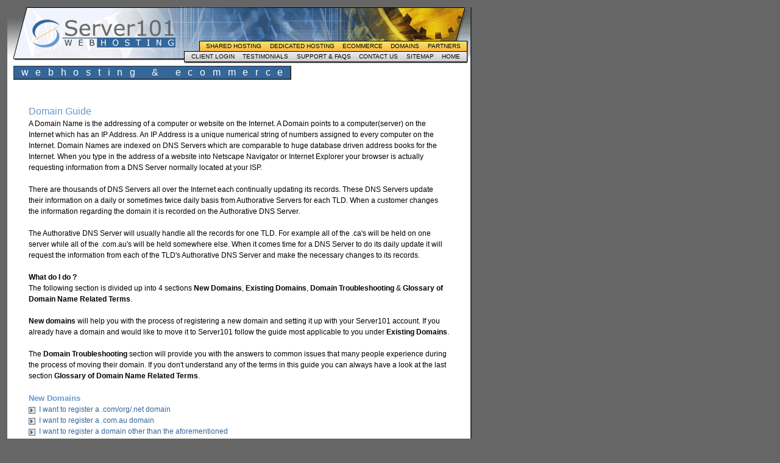

--- FILE ---
content_type: text/html; charset=UTF-8
request_url: https://secure.server101.com/support/domainguide.php
body_size: 4031
content:
    <!doctype html>
    <html>
    <head>
        <meta charset="utf-8">
        <!-- Google tag (gtag.js) -->
        <script async src="https://www.googletagmanager.com/gtag/js?id=G-H6T4P1C91R"></script>
        <script>
            window.dataLayer = window.dataLayer || [];
            function gtag(){dataLayer.push(arguments);}
            gtag('js', new Date());

            gtag('config', 'G-H6T4P1C91R');
        </script>
        <title>Domain Name Guide - Server101.com</title>
                        <link rel="stylesheet" type="text/css" href="/cdn/css/main20200701.css">
        <link rel="stylesheet" type="text/css" href="/css/main.php">
            </head>
<body>

<header role="banner">
    <h1>
        <a class="logo" href="/">Server101</a>
    </h1>
    <nav role="navigation">
        <ul class="menubar">
            <li>
                <a href="/join/overview.php">Shared Hosting</a>

                <ul class="menu">
                    <li>
                        <a href="/join/overview.php">
                            <div>Hosting Overview</div>
                            <div>A brief summary of our available shared hosting accounts.</div>
                        </a>
                    </li>

                    <li>
                        <a href="/join/hcompar.php">
                            <div>
                                Feature Table
                            </div>

                            <div>
                                Comparision table of the features included in our shared hosting accounts.
                            </div>
                        </a>
                    </li>

                    <li>
                        <a href="/join/specials.php">
                            <div>
                                Specials/Promotions
                            </div>

                            <div>
                                Current shared hosting related specials, discounts, etc.
                            </div>
                        </a>
                    </li>

                    <li>
                        <a href="/join/">
                            <div>
                                View/Create Account
                            </div>

                            <div>
                                View our shared hosting accounts or sign up for one.
                            </div>
                        </a>
                    </li>
                </ul>
            </li>

            <li>
                <a href="/dedicated/">Dedicated Hosting</a>
            </li>

            <li>
                <a href="/ecommerce/">Ecommerce</a>

                <ul class="menu">
                    <li>
                        <a href="/ecommerce/">
                            <div>
                                Ecommerce Overview
                            </div>

                            <div>
                                Find out how to implement eCommerce into your business.
                            </div>
                        </a>
                    </li>

                    <li>
                        <a href="/ecommerce/ecommfeat.php">
                            <div>
                                Feature Table
                            </div>

                            <div>
                                A summary of the features offered in our eCommerce hosting accounts.
                            </div>
                        </a>
                    </li>

                    <li>
                        <a href="/join/ecomm_enb.php">
                            <div>
                                Sign Up
                            </div>

                            <div>
                                Sign up for one of our eCommerce enabled hosting accounts.
                            </div>
                        </a>
                    </li>
                </ul>
            </li>

            <li>
                <a href="/domains/">Domains</a>

                <ul class="menu">
                    <li>
                        <a href="/domains/">
                            <div>
                                Domain Overview
                            </div>

                            <div>
                                Take a look at our list of offered domains.
                            </div>
                        </a>
                    </li>

                    <li>
                        <a href="/domains/cgi/reg_system.cgi">
                            <div>
                                Register Domain
                            </div>

                            <div>
                                Register your domain or change your registrar to Server101.
                            </div>
                        </a>
                    </li>

                    <li>
                        <a href="/domains/cgi/renew.cgi">
                            <div>
                                Renew Domain
                            </div>

                            <div>
                                Renew a domain already registered through Server101.
                            </div>
                        </a>
                    </li>

                    <li>
                        <a href="/domains/au/cgi/register.cgi">
                            <div>
                                .AU Domains
                            </div>

                            <div>
                                Register/Renew/Transfer a .AU domain through Server101.
                            </div>
                        </a>
                    </li>

                    <li>
                        <a href="/domains/update_cc.php">
                            <div>
                                Update CC Details
                            </div>

                            <div>
                                Update credit card details for existing or registered domains.
                            </div>
                        </a>
                    </li>

                    <li>
                        <a href="/domains/cgi/manage.cgi">
                            <div>
                                Domain Management
                            </div>

                            <div>
                                Administer domains that you have registered through Server101.
                            </div>
                        </a>
                    </li>
                </ul>
            </li>

            <li>
                <a href="/join/reseller/">Partners</a>

                <ul class="menu">
                    <li>
                        <a href="/join/reseller/">
                            <div>
                                Partner Programs Overview
                            </div>

                            <div>
                                We have both an Affiliate and Reseller Program available. Find out which one suits you.
                            </div>
                        </a>
                    </li>

                    <li>
                        <a href="/join/reseller/reseller.php">
                            <div>
                                Private Label Program
                            </div>

                            <div>
                                Add value to your existing products through our Reseller Program.
                            </div>
                        </a>
                    </li>

                    <li>
                        <a href="/support/reseller_faq.php">
                            <div>
                                Private Label Program FAQ
                            </div>

                            <div>
                                Commonly asked questions about our Reseller and Private Label system.
                            </div>
                        </a>
                    </li>

                    <li>
                        <a href="/join/affiliate/">
                            <div>
                                Affiliate Program
                            </div>

                            <div>
                                Generate revenue off leads from your website.
                            </div>
                        </a>
                    </li>

                    <li>
                        <a href="/support/affiliate_faq.php">
                            <div>
                                Affiliate FAQ
                            </div>

                            <div>
                                Commonly asked questions about our Affiliate Program.
                            </div>
                        </a>
                    </li>
                </ul>
            </li>
        </ul>

        <ul class="menubar">
            <li>
                <a href="/login.php">Client Login</a>

                <ul class="menu">
                    <li>
                        <a href="/members/">
                            <div>
                                Member Services
                            </div>

                            <div>
                                Manage your hosting account from inside the Member Services.
                            </div>
                        </a>
                    </li>

                    <li>
                        <a href="/members/merchants/">
                            <div>
                                Merchant Services
                            </div>

                            <div>
                                Add new products and manage your eCommerce enabled website.
                            </div>
                        </a>
                    </li>

                    <li>
                        <a href="/members/merchants/orders/">
                            <div>
                                Merchant Orders
                            </div>

                            <div>
                                Process orders and payments through the Merchant Orders.
                            </div>
                        </a>
                    </li>

                    <li>
                        <a href="/members/mail/">
                            <div>
                                WebMail Login
                            </div>

                            <div>
                                Check emails, view attachments or send email in WebMail.
                            </div>
                        </a>
                    </li>

                    <li>
                        <a href="/domains/cgi/manage.cgi">
                            <div>
                                Domain Management
                            </div>

                            <div>
                                Administer domains that you have registered through Server101.
                            </div>
                        </a>
                    </li>

                    <li>
                        <div>
                            Partner Sections
                        </div>

                        <ul class="menu">
                            <li>
                                <a href="/members/reseller/">
                                    <div>
                                        Reseller Services
                                    </div>

                                    <div>
                                        Administer your hosting customers and create new accounts.
                                    </div>
                                </a>
                            </li>

                            <li>
                                <a href="/members/affiliate/">
                                    <div>
                                        Affiliate Services
                                    </div>

                                    <div>
                                        Check on your referrals and leads in the Affiliate Services.
                                    </div>
                                </a>
                            </li>

                            <li>
                                <a href="/webdeveloper/web_developer_edit.php">
                                    <div>
                                        Web Developer Listing
                                    </div>

                                    <div>
                                        List your company details here if you are a Web Developer.
                                    </div>
                                </a>
                            </li>
                        </ul>
                    </li>
                </ul>
            </li>

            <li>
                <a href="/info/feedback.php">Testimonials</a>

                <ul class="menu">
                    <li>
                        <a href="/info/feedback.php">
                            <div>
                                Customer Testimonials
                            </div>
                        </a>
                    </li>

                    <li>
                        <a href="/info/">
                            <div>
                                Why Server101
                            </div>
                        </a>
                    </li>

                    <li>
                        <a href="/communities">
                            <div>
                                Server101 Communities
                            </div>
                        </a>
                    </li>
                </ul>
            </li>

            <li>
                <a href="/support/">Support &amp; FAQs</a>

                <ul class="menu">
                    <li>
                        <a href="/support/getstarted.php">
                            <div>
                                Getting Started
                            </div>
                        </a>
                    </li>

                    <li>
                        <a href="/support/pre_sales_faq.php">
                            <div>
                                Presales FAQ
                            </div>
                        </a>
                    </li>

                    <li>
                        <a href="/support/affiliate_faq.php">
                            <div>
                                Affiliate FAQ
                            </div>
                        </a>
                    </li>

                    <li>
                        <a href="/members/merchants/help/merchantfaq.php">
                            <div>
                                Merchants FAQ
                            </div>
                        </a>
                    </li>

                    <li>
                        <a href="/support/mail.php">
                            <div>
                                POP3/SMTP Mail FAQ
                            </div>
                        </a>
                    </li>

                    <li>
                        <a href="/support/domainguide.php">
                            <div>
                                Domain Name Guide
                            </div>
                        </a>
                    </li>

                    <li>
                        <a href="/support/">
                            <div>
                                See More...
                            </div>
                        </a>
                    </li>
                </ul>
            </li>

            <li>
                <a href="/support/contact.php">Contact Us</a>
            </li>

            <li>
                <a href="/support/sitemap.php">Sitemap</a>
            </li>

            <li>
                <a href="/">Home</a>
            </li>
        </ul>
    </nav>
    <p class="tagline">Webhosting &amp; eCommerce</p>
</header>
<div id="content">

    <table style="margin: auto;">
    <tr>
    <td style="width: 640px; padding-top: 1em;">

    	<DIV CLASS="supportcontent">
	<H3>Domain Guide</H3>
			A Domain Name is the addressing of a computer or website on the Internet. 
			A Domain points to a computer(server) on the Internet which has an IP 
			Address. An IP Address is a unique numerical string of numbers assigned 
			to every computer on the Internet. Domain Names are indexed on DNS 
			Servers which are comparable to huge database driven address books for 
			the Internet. When you type in the address of a website into Netscape 
			Navigator or Internet Explorer your browser is actually requesting 
			information from a DNS Server normally located at your ISP.
			<BR>
			<BR>
			
			There are thousands of DNS Servers all over the Internet each continually 
			updating its records. These DNS Servers update their information on a 
			daily or sometimes twice daily basis from Authorative Servers for each TLD. 
			When a customer changes the information regarding the domain it is recorded 
			on the Authorative DNS Server.
			<BR>
			<BR>
			
			The Authorative DNS Server will usually handle all the records for one TLD. 
			For example all of the .ca's will be held on one server while all of the 
			.com.au's will be held somewhere else. When it comes time for a DNS Server to
			 do its daily update it will request the information from each of the TLD's 
			Authorative DNS Server and make the necessary changes to its records.
			<BR>
			<BR>
			                       
                        <B>What do I do ?</B></FONT><BR>
                        The following section is divided up into 4 sections <B>New Domains</B>, 
                        <B>Existing Domains</B>, <B>Domain Troubleshooting</B> &amp; 
                        <B>Glossary of Domain Name Related Terms</B>.<BR><BR>
                        <B>New domains</B> will help you with the process of registering a new domain 
                        and setting it up with your Server101 account. If you already have a domain and 
                        would like to move it to Server101 follow the guide most applicable to you under 
                        <B>Existing Domains</B>.
                        <BR>
                        <BR>
                        The <B>Domain Troubleshooting</B> section will provide you with the answers to 
                        common issues that many people experience during the process of moving their 
                        domain. If you don't understand any of the terms in this guide you can always 
                        have a look at the last section <B>Glossary of Domain Name Related Terms</B>.
                        <BR>
                        <BR>
                       
                       <H4>New Domains</H4>
	               <A HREF="#" onClick="window.open('dnsregdel.php#a','dnsgloss','width=500,height=400,scrollbars,')">        <IMG SRC="/images/img_arrowblue.gif" WIDTH="11" HEIGHT="11" BORDER="0">
        &nbsp;I want to register a .com/org/.net domain</A><BR>
                       <A HREF="#" onClick="window.open('dnsregdel.php#b','dnsgloss','width=500,height=400,scrollbars,')">        <IMG SRC="/images/img_arrowblue.gif" WIDTH="11" HEIGHT="11" BORDER="0">
        &nbsp;I want to register a .com.au domain</A><BR>
                       <A HREF="#" onClick="window.open('dnsregdel.php#c','dnsgloss','width=500,height=400,scrollbars,')">        <IMG SRC="/images/img_arrowblue.gif" WIDTH="11" HEIGHT="11" BORDER="0">
        &nbsp;I want to register a domain other than the aforementioned</A><BR>
                       <BR>
                       
                       <H4>Existing Domains</H4>
	               <A HREF="#" onClick="window.open('dnsregdel.php#d','dnsgloss','width=500,height=400,scrollbars,')">        <IMG SRC="/images/img_arrowblue.gif" WIDTH="11" HEIGHT="11" BORDER="0">
        &nbsp;I want to transfer a .com/org/.net domain to my Server101 account from a Service Provider</A><BR>
                       <A HREF="#" onClick="window.open('dnsregdel.php#e','dnsgloss','width=500,height=400,scrollbars,')">        <IMG SRC="/images/img_arrowblue.gif" WIDTH="11" HEIGHT="11" BORDER="0">
        &nbsp;I want to transfer a .com.au domain to my Server101 account from a Service Provider</A><BR>
                       <A HREF="#" onClick="window.open('dnsregdel.php#g','dnsgloss','width=500,height=400,scrollbars,')">        <IMG SRC="/images/img_arrowblue.gif" WIDTH="11" HEIGHT="11" BORDER="0">
        &nbsp;I want to renew my .com/.org/.net domain through Server101.com</A><BR>
                       <A HREF="#" onClick="window.open('dnsregdel.php#f','dnsgloss','width=500,height=400,scrollbars,')">        <IMG SRC="/images/img_arrowblue.gif" WIDTH="11" HEIGHT="11" BORDER="0">
        &nbsp;I want to transfer a domain other than the aforementioned to my Server101 Account</A><BR>
                       <A HREF="#" onClick="window.open('dnsregdel.php#f2','dnsgloss','width=500,height=400,scrollbars,')">        <IMG SRC="/images/img_arrowblue.gif" WIDTH="11" HEIGHT="11" BORDER="0">
        &nbsp;How do I use multiple domains with my account ?</A><BR>
                       <BR>
                       
                       <H4>Domain Troubleshooting</H4>
                       <A HREF="#" onClick="window.open('dnstrouble.php#a','dnsgloss','width=500,height=400,scrollbars,')">        <IMG SRC="/images/img_arrowblue.gif" WIDTH="11" HEIGHT="11" BORDER="0">
        &nbsp;I have moved (delegated & mapped) my .com domain to my Server101 Account but it doesn't work</A><BR>
	               <A HREF="#" onClick="window.open('dnstrouble.php#b','dnsgloss','width=500,height=400,scrollbars,')">        <IMG SRC="/images/img_arrowblue.gif" WIDTH="11" HEIGHT="11" BORDER="0">
        &nbsp;I have moved (delegated & mapped) my .com.au domain to my Server101 Account but it doesn't work</A><BR>
                       <A HREF="#" onClick="window.open('dnstrouble.php#f','dnsgloss','width=500,height=400,scrollbars,')">        <IMG SRC="/images/img_arrowblue.gif" WIDTH="11" HEIGHT="11" BORDER="0">
        &nbsp;A web developer or service provider registered my domain and I don't have the username or password</A><BR>
                       <A HREF="#" onClick="window.open('dnstrouble.php#g','dnsgloss','width=500,height=400,scrollbars,')">        <IMG SRC="/images/img_arrowblue.gif" WIDTH="11" HEIGHT="11" BORDER="0">
        &nbsp;I am not able to log into the 'Manage Domain Profile' section of the Server101 website</A><BR>
                       <A HREF="#" onClick="window.open('dnstrouble.php#h','dnsgloss','width=500,height=400,scrollbars,')">        <IMG SRC="/images/img_arrowblue.gif" WIDTH="11" HEIGHT="11" BORDER="0">
        &nbsp;My domain was working fine but now it does not resolve my website</A><BR>
                       <A HREF="#" onClick="window.open('dnstrouble.php#i','dnsgloss','width=500,height=400,scrollbars,')">        <IMG SRC="/images/img_arrowblue.gif" WIDTH="11" HEIGHT="11" BORDER="0">
        &nbsp;How do I set up Hostnames/Cnames & Sub Domains ?</A><BR>
                       <A HREF="#" onClick="window.open('dnstrouble.php#j','dnsgloss','width=500,height=400,scrollbars,')">        <IMG SRC="/images/img_arrowblue.gif" WIDTH="11" HEIGHT="11" BORDER="0">
        &nbsp;How do I change my MX(Mail Exchange) records ?</A><BR>
                       <A HREF="#" onClick="window.open('dnstrouble.php#k','dnsgloss','width=500,height=400,scrollbars,')">        <IMG SRC="/images/img_arrowblue.gif" WIDTH="11" HEIGHT="11" BORDER="0">
        &nbsp;Some people can not resolve my domain and view my site</A><BR>
                       <A HREF="#" onClick="window.open('dnstrouble.php#l','dnsgloss','width=500,height=400,scrollbars,')">        <IMG SRC="/images/img_arrowblue.gif" WIDTH="11" HEIGHT="11" BORDER="0">
        &nbsp;Where do I manage my domain that I have registered through Server101 ?</A><BR>
                       <BR>

                       <H4>Glossary of Domain Name Related Terms</H4>
                       <A HREF="#" onClick="window.open('dnsglossary.php#dns','dnsgloss','width=500,height=400,scrollbars,')">        <IMG SRC="/images/img_arrowblue.gif" WIDTH="11" HEIGHT="11" BORDER="0">
        &nbsp;DNS</A><BR>
                       <A HREF="#" onClick="window.open('dnsglossary.php#tld','dnsgloss','width=500,height=400,scrollbars')">        <IMG SRC="/images/img_arrowblue.gif" WIDTH="11" HEIGHT="11" BORDER="0">
        &nbsp;TLD</A><BR>
                       <A HREF="#" onClick="window.open('dnsglossary.php#ip','dnsgloss','width=500,height=400,scrollbars')">        <IMG SRC="/images/img_arrowblue.gif" WIDTH="11" HEIGHT="11" BORDER="0">
        &nbsp;IP Address</A><BR>
	               <A HREF="#" onClick="window.open('dnsglossary.php#nameserver','dnsgloss','width=500,height=400,scrollbars')">        <IMG SRC="/images/img_arrowblue.gif" WIDTH="11" HEIGHT="11" BORDER="0">
        &nbsp;Name Server / DNS Server</A><BR>
	               <A HREF="#" onClick="window.open('dnsglossary.php#hostname','dnsgloss','width=500,height=400,scrollbars')">        <IMG SRC="/images/img_arrowblue.gif" WIDTH="11" HEIGHT="11" BORDER="0">
        &nbsp;Hostname</A><BR>
                       <A HREF="#" onClick="window.open('dnsglossary.php#registrant','dnsgloss','width=500,height=400,scrollbars')">        <IMG SRC="/images/img_arrowblue.gif" WIDTH="11" HEIGHT="11" BORDER="0">
        &nbsp;Registrant</A><BR>
                       <A HREF="#" onClick="window.open('dnsglossary.php#registrar','dnsgloss','width=500,height=400,scrollbars')">        <IMG SRC="/images/img_arrowblue.gif" WIDTH="11" HEIGHT="11" BORDER="0">
        &nbsp;Registrar</A><BR>
                       <A HREF="#" onClick="window.open('dnsglossary.php#zonefile','dnsgloss','width=500,height=400,scrollbars')">        <IMG SRC="/images/img_arrowblue.gif" WIDTH="11" HEIGHT="11" BORDER="0">
        &nbsp;Zone File</A><BR>
                       <A HREF="#" onClick="window.open('dnsglossary.php#delegation','dnsgloss','width=500,height=400,scrollbars')">        <IMG SRC="/images/img_arrowblue.gif" WIDTH="11" HEIGHT="11" BORDER="0">
        &nbsp;Delegation</A><BR>
                       <A HREF="#" onClick="window.open('dnsglossary.php#propagation','dnsgloss','width=500,height=400,scrollbars')">        <IMG SRC="/images/img_arrowblue.gif" WIDTH="11" HEIGHT="11" BORDER="0">
        &nbsp;Propagation</A><BR>
                       <A HREF="#" onClick="window.open('dnsglossary.php#map','dnsgloss','width=500,height=400,scrollbars')">        <IMG SRC="/images/img_arrowblue.gif" WIDTH="11" HEIGHT="11" BORDER="0">
        &nbsp;Map Domain</A><BR>
                       <A HREF="#" onClick="window.open('dnsglossary.php#sss','dnsgloss','width=500,height=400,scrollbars')">        <IMG SRC="/images/img_arrowblue.gif" WIDTH="11" HEIGHT="11" BORDER="0">
        &nbsp;Server-Side Setup</A><BR>
</DIV>
       </td>
</tr>
</table>
</div>

<footer id="footer">
    <div id="footer-navbar">
        <ul class="footer-links">
            <li>
                <a href="/join/overview">shared hosting</a>
            </li>

            <li>
                <a href="/dedicated">dedicated hosting</a>
            </li>

            <li>
                <a href="/domains">domain registration</a>
            </li>

            <li>
                <a href="/reseller">partner programs</a>
            </li>

            <li>
                <a href="/support/contact">contact us</a>
            </li>
        </ul>

        <div id="footer-quicknav">
                        <a href="#top">TOP</a> / <a href="#" onclick="history.back()">BACK</a>
        </div>
    </div>

    <p id="footer-copyright" class="copyright">&copy; 1998&mdash;2026 Server101 Pty Ltd. All Rights
        Reserved.
        Unauthorized use of website content prohibited.</p>
    </footer>
    </body>
</html>





--- FILE ---
content_type: text/css
request_url: https://secure.server101.com/cdn/css/main20200701.css
body_size: 2082
content:
html, div, span, applet, object, iframe, header, nav, article, section, aside, h1, h2, h3, h4, h5, h6, p, blockquote,
pre, a, abbr, acronym, address, big, cite, code, del, dfn, em, font, img, ins, kbd, q, s, samp, small, strike, strong,
sup, tt, var, dl, dt, dd, ol, ul, li, fieldset, form, label, legend, table, caption, tbody, tfoot, thead, tr,
th, td {
  margin: 0;
  padding: 0;
  border: 0;
  box-sizing: border-box;
  outline: 0; }

:focus {
  outline: 0; }

html {
  background: #666666;
  font-size: 75%; }

body {
  background-color: #ffffff;
  color: #000000;
  font-family: "Lucida Grande", Verdana, Arial, Lucida, Helvetica, sans-serif;
  font-weight: normal;
  line-height: 1.5;
  -webkit-font-smoothing: antialiased;
  -moz-osx-font-smoothing: grayscale;
  margin: 1em;
  width: 762px; }

ol, ul {
  list-style: none; }

table {
  border-collapse: collapse;
  width: 100%; }

th, td {
  padding: 0.5em;
  vertical-align: top; }

img {
  display: inline-block;
  vertical-align: middle;
  max-width: 100%;
  height: auto;
  -ms-interpolation-mode: bicubic; }

p {
  margin: 1em 0; }

a {
  color: #036;
  text-decoration: none; }

a:hover {
  color: #369;
  text-decoration: underline; }

a.active {
  color: #036; }

a.visited {
  color: #eff3ff; }

a.medwhite {
  color: #fff; }

a.medwhite:hover {
  color: #eff3ff;
  font-weight: 900; }

h1, h2, h3, h4, h5 {
  color: #6699cc;
  font-weight: 300; }

h1 {
  font-size: 1.5em; }

h2, h3 {
  font-size: 1.3em; }

h4 {
  font-size: 1.1em;
  font-weight: bold; }

h5 {
  font-size: 1em; }

[role="banner"] {
  background: url(../img/masthead.png) no-repeat;
  padding-top: 92px;
  position: relative;
  z-index: 100;
  border-right: 2px solid #333333; }

.logo {
  display: block;
  height: 50px;
  left: 38px;
  position: absolute;
  text-indent: -999em;
  top: 18px;
  width: 240px;
  z-index: 100; }

[role="navigation"] {
  height: 34px;
  position: absolute;
  right: 5px;
  top: 55px; }

.menubar {
  border: 1px solid #000;
  display: flex;
  font-size: 10px;
  justify-content: space-evenly;
  line-height: 1;
  margin-left: auto; }
  .menubar > li {
    position: relative;
    transition: background 300ms ease-out; }
    .menubar > li > a {
      color: #000;
      display: block;
      padding: 0.3em;
      text-align: center;
      text-decoration: none;
      text-transform: uppercase; }
  .menubar > li:nth-child(n+4) > .menu {
    right: 0; }

.menubar:first-child {
  background: linear-gradient(to bottom, #f1e767 0%, #feb645 100%);
  width: 440px;
  z-index: 200; }
  .menubar:first-child > li > .menu {
    background: #fc6; }
    .menubar:first-child > li > .menu > li:hover {
      background: #fec; }
  .menubar:first-child > li:hover {
    background: #c93; }

.menubar:nth-child(2) {
  background: linear-gradient(to bottom, #eeeeee 0%, #cccccc 100%);
  margin-top: -1px;
  width: 465px;
  z-index: 100; }
  .menubar:nth-child(2) > li:hover {
    background: #999; }

.menu {
  background: #ccc;
  border-top: 1px solid #000;
  cursor: pointer;
  display: none;
  opacity: 0;
  position: absolute;
  top: 14px;
  z-index: 100;
  /* needed to fix transparency problem */ }
  .menu > li {
    border: 1px solid #000;
    border-top: 0;
    position: relative;
    transition: background 300ms ease-out; }
    .menu > li > a,
    .menu > li > div {
      color: #000;
      display: block;
      padding: 0.5em;
      text-decoration: none; }
    .menu > li > a > div:first-child,
    .menu > li > div {
      font-size: 12px;
      font-weight: bold;
      white-space: nowrap; }
    .menu > li > a > div:first-child::before,
    .menu > li > div::before {
      color: #666;
      content: "\25a3";
      padding-right: 0.25em;
      font-weight: normal; }
    .menu > li > a > div:nth-child(2) {
      margin-top: 0.5em; }
    .menu > li > div:after {
      content: "\25b6";
      position: absolute;
      right: 0.5em; }
  .menu > li:hover {
    background: #eee; }
    .menu > li:hover > .menu {
      left: 99%;
      right: auto;
      top: 0; }

@keyframes menu-fade {
  0% {
    opacity: 0; } }
li:hover > .menu {
  animation: menu-fade 300ms ease-out both;
  display: block;
  opacity: 1; }

.tagline {
  background: #336699;
  border-width: 1px 2px 2px 1px;
  border-style: solid;
  border-color: #333333;
  color: #fff;
  display: inline-block;
  font-size: 1.3em;
  font-weight: normal;
  letter-spacing: 0.75em;
  line-height: 1;
  margin: 4px 10px;
  padding: 0.15em 0 0.2em 0.75em;
  text-transform: lowercase; }

.callout {
  position: relative;
  line-height: 1;
  margin: 0.5em auto; }
  .callout span {
    position: relative; }
  .callout a, .callout a:hover {
    text-decoration: none; }

#content {
  border-right: 2px solid #333;
  margin: auto;
  padding: 2em; }

#footer {
  background: #666;
  font-size: 9px;
  line-height: 1.6; }

.footer-links {
  display: inline-flex;
  justify-content: space-evenly;
  padding: 0.25em 0.5em; }
  .footer-links > li {
    margin-left: 0.5em; }
  .footer-links > li::before {
    content: "::";
    margin-right: 0.25em; }
  .footer-links > li:first-child::before {
    content: " "; }

#footer-quicknav {
  background: #69c;
  border-left: 1px solid #000;
  padding: 0.25em 0.5em;
  margin: 0;
  text-align: center;
  float: right; }

#footer-copyright {
  color: #999;
  text-align: center;
  margin: 0.5em;
  clear: both; }

a {
  color: #369;
  text-decoration: none; }

q {
  font-style: italic; }

q:before, q:after {
  color: #369;
  font-size: 300%; }

#footer-navbar {
  background: #ccc;
  border-top: 1px solid #000;
  border-right: 2px solid #333;
  border-bottom: 2px solid #333;
  border-left: 1px solid #000;
  color: #000;
  height: 100%;
  overflow: hidden;
  text-transform: uppercase; }

.footer-link-list {
  margin: 0;
  padding: 0.25em 0.5em;
  float: left; }

.footer-link {
  display: inline;
  margin-left: 0.5em; }

.footer-link:before {
  content: "::";
  margin-right: 0.5em; }

.footer-link:first-child:before {
  content: ""; }

.infobox {
  border: 1px solid #000000;
  margin: 1em; }
  .infobox > header {
    border-bottom: 1px solid #000000;
    padding: 1px 0 0 1em; }
    .infobox > header > .heading {
      color: #ffffff;
      font-size: 12px;
      font-weight: bold; }

.largedblue {
  font-size: 13px;
  color: #336699;
  font-weight: 900; }

.reggrey {
  font-size: 12px;
  color: #666666;
  font-weight: 900; }

.largewhite {
  font-size: 12px;
  font-weight: 900;
  color: #fff; }

.basefont {
  font-size: 12px; }

.code {
  font-size: 12px;
  font-family: "Courier New", Courier, Helvetica, monospace; }

.supfaq {
  font-size: 12px;
  color: #003366;
  font-weight: bold; }

.largegrey {
  font-size: 13px;
  color: #333333; }

/* small fonts */
.smallblack, .smallred, .smallblackcond, .smallgrey, .smalldgrey {
  font-size: 9px;
  line-height: 1.6; }

.smallgrey {
  color: #999999; }

.smallblackcond {
  color: #000;
  word-spacing: -02px; }

.smallblack {
  color: #000; }

.smallred {
  color: #ff0000; }

.smalldgrey {
  color: #666666; }

.medwhite {
  font-size: 11px;
  line-height: 1.4;
  color: #fff; }

.supportcontent {
  margin: 0 5px; }

.dialogbox {
  border: #000 1px solid; }

.bottomrule {
  border-bottom: #000 1px solid; }

.toprule {
  border-top: #000 1px solid; }

.trcornerrule {
  border-top: #000 1px solid;
  border-right: #000 1px solid; }

.tlcornerrule {
  border-top: #000 1px solid;
  border-left: #000 1px solid; }

.brcornerrule {
  border-bottom: #000 1px solid;
  border-right: #000 1px solid; }

.tbrule {
  border-bottom: #000 1px solid;
  border-top: #000 1px solid; }

.tlcornerrule {
  border-top: #000 1px solid;
  border-left: #000 1px solid; }

.lrtrule {
  border-top: #000 1px solid;
  border-left: #000 1px solid;
  border-right: #000 1px solid; }

.siderule {
  border-left: #000 1px solid;
  border-right: #000 1px solid; }

.rightrule {
  border-right: #000 1px solid;
  text-align: right; }

.leftrule {
  border-left: #000 1px solid;
  text-align: right; }

.inputbuttons {
  background: #369;
  border: #000 1px solid;
  color: #fff;
  font-weight: bold;
  font-size: 12px; }

.deffield {
  font-size: 12px; }

.tab {
  border-radius: 0 1em 0 0; }

.regdgrey {
  font-size: 10px;
  line-height: 2.2; }

/*# sourceMappingURL=main20200701.css.map */


--- FILE ---
content_type: text/css;charset=UTF-8
request_url: https://secure.server101.com/css/main.php
body_size: -104
content:
@charset "utf-8";

.tablecolor1 {
    background-color: #cccccc;
}
.tablecolor2 {
    background-color: #6699cc;
}
.tablecolor3, .infobox > header {
    background-color: #336699;
}
.tablecolor4 {
    background-color: #ffcc66;
}
.tablecolor5 {
    background-color: #ffffff;
}
